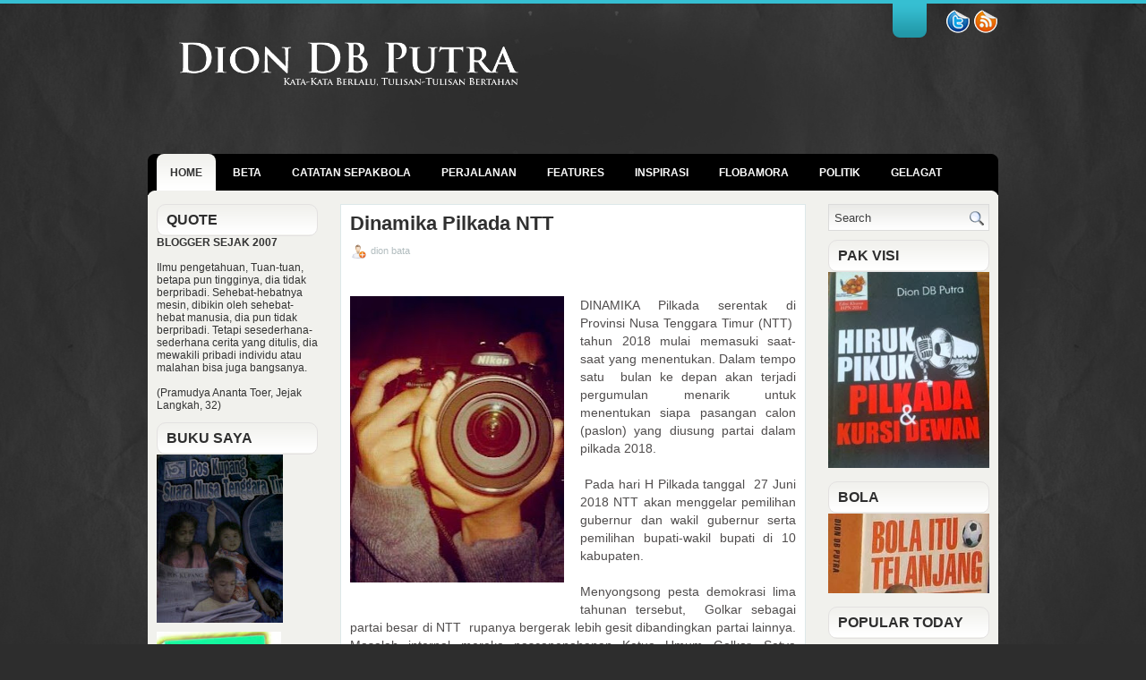

--- FILE ---
content_type: text/plain
request_url: https://www.google-analytics.com/j/collect?v=1&_v=j102&a=1735428369&t=pageview&_s=1&dl=https%3A%2F%2Fwww.dionbata.com%2F2017%2F12%2Fdinamika-pilkada-ntt.html&ul=en-us%40posix&dt=Dinamika%20Pilkada%20NTT%20~%20Dion%20DB%20Putra&sr=1280x720&vp=1280x720&_u=IEBAAAABAAAAACAAI~&jid=504217885&gjid=217036523&cid=271317849.1764782852&tid=UA-44501111-1&_gid=2141757515.1764782852&_r=1&_slc=1&z=774040222
body_size: -450
content:
2,cG-Z5PGRRML2R